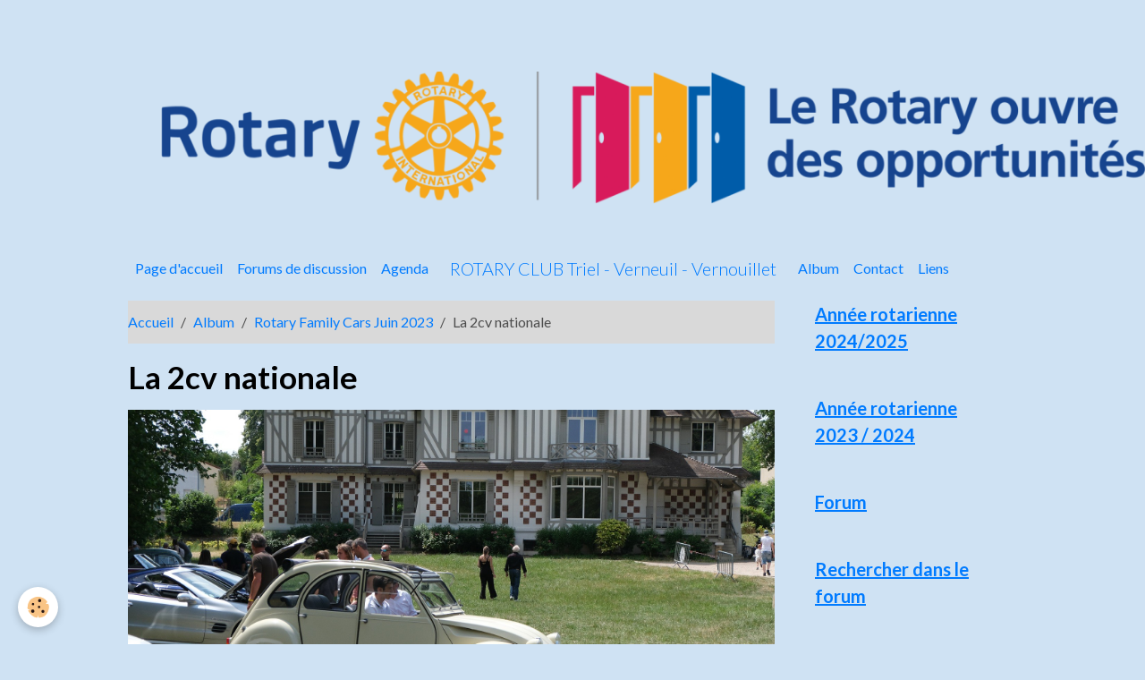

--- FILE ---
content_type: text/html; charset=UTF-8
request_url: http://www.clubtvv.fr/album-photos/family-cars-juin-2023/dscf8119.html
body_size: 65992
content:

<!DOCTYPE html>
<html lang="fr">
    <head>
        <title>La 2cv nationale</title>
        <meta name="theme-color" content="">
        <meta name="msapplication-navbutton-color" content="">
        <!-- METATAGS -->
        <!-- rebirth / basic -->
<!--[if IE]>
<meta http-equiv="X-UA-Compatible" content="IE=edge">
<![endif]-->
<meta charset="utf-8">
<meta name="viewport" content="width=device-width, initial-scale=1, shrink-to-fit=no">
    <link href="//www.clubtvv.fr/fr/themes/designlines/649959ea4ee8c365f469c055.css?v=b37604fcedcd62b33298024d89ed9bda" rel="stylesheet">
    <link rel="image_src" href="http://www.clubtvv.fr/medias/album/dscf8119.jpg" />
    <meta property="og:image" content="http://www.clubtvv.fr/medias/album/dscf8119.jpg" />
    <link href="//www.clubtvv.fr/fr/themes/designlines/6023a6a6ed9f64f53220ba3a.css?v=aba66bfc12e31a75a606c15a7f1eb92f" rel="stylesheet">
    <link rel="canonical" href="http://www.clubtvv.fr/album-photos/family-cars-juin-2023/dscf8119.html">
<meta name="generator" content="e-monsite (e-monsite.com)">



    
    <link rel="preconnect" href="https://fonts.googleapis.com">
    <link rel="preconnect" href="https://fonts.gstatic.com" crossorigin="anonymous">
    <link href="https://fonts.googleapis.com/css?family=Lato:300,300italic,400,400italic,700,700italic&display=swap" rel="stylesheet">

<link href="//www.clubtvv.fr/themes/combined.css?v=6_1642769533_104" rel="stylesheet">


<link rel="preload" href="//www.clubtvv.fr/medias/static/themes/bootstrap_v4/js/jquery-3.6.3.min.js?v=26012023" as="script">
<script src="//www.clubtvv.fr/medias/static/themes/bootstrap_v4/js/jquery-3.6.3.min.js?v=26012023"></script>
<link rel="preload" href="//www.clubtvv.fr/medias/static/themes/bootstrap_v4/js/popper.min.js?v=31012023" as="script">
<script src="//www.clubtvv.fr/medias/static/themes/bootstrap_v4/js/popper.min.js?v=31012023"></script>
<link rel="preload" href="//www.clubtvv.fr/medias/static/themes/bootstrap_v4/js/bootstrap.min.js?v=31012023" as="script">
<script src="//www.clubtvv.fr/medias/static/themes/bootstrap_v4/js/bootstrap.min.js?v=31012023"></script>
<script src="//www.clubtvv.fr/themes/combined.js?v=6_1642769533_104&lang=fr"></script>
<script type="application/ld+json">
    {
        "@context" : "https://schema.org/",
        "@type" : "WebSite",
        "name" : "ROTARY CLUB Triel - Verneuil - Vernouillet",
        "url" : "http://www.clubtvv.fr/"
    }
</script>




        <!-- //METATAGS -->
            <script src="//www.clubtvv.fr/medias/static/js/rgpd-cookies/jquery.rgpd-cookies.js?v=2078"></script>
    <script>
                                    $(document).ready(function() {
            $.RGPDCookies({
                theme: 'bootstrap_v4',
                site: 'www.clubtvv.fr',
                privacy_policy_link: '/about/privacypolicy/',
                cookies: [{"id":null,"favicon_url":"https:\/\/ssl.gstatic.com\/analytics\/20210414-01\/app\/static\/analytics_standard_icon.png","enabled":true,"model":"google_analytics","title":"Google Analytics","short_description":"Permet d'analyser les statistiques de consultation de notre site","long_description":"Indispensable pour piloter notre site internet, il permet de mesurer des indicateurs comme l\u2019affluence, les produits les plus consult\u00e9s, ou encore la r\u00e9partition g\u00e9ographique des visiteurs.","privacy_policy_url":"https:\/\/support.google.com\/analytics\/answer\/6004245?hl=fr","slug":"google-analytics"},{"id":null,"favicon_url":"","enabled":true,"model":"addthis","title":"AddThis","short_description":"Partage social","long_description":"Nous utilisons cet outil afin de vous proposer des liens de partage vers des plateformes tiers comme Twitter, Facebook, etc.","privacy_policy_url":"https:\/\/www.oracle.com\/legal\/privacy\/addthis-privacy-policy.html","slug":"addthis"}],
                modal_title: 'Gestion\u0020des\u0020cookies',
                modal_description: 'd\u00E9pose\u0020des\u0020cookies\u0020pour\u0020am\u00E9liorer\u0020votre\u0020exp\u00E9rience\u0020de\u0020navigation,\nmesurer\u0020l\u0027audience\u0020du\u0020site\u0020internet,\u0020afficher\u0020des\u0020publicit\u00E9s\u0020personnalis\u00E9es,\nr\u00E9aliser\u0020des\u0020campagnes\u0020cibl\u00E9es\u0020et\u0020personnaliser\u0020l\u0027interface\u0020du\u0020site.',
                privacy_policy_label: 'Consulter\u0020la\u0020politique\u0020de\u0020confidentialit\u00E9',
                check_all_label: 'Tout\u0020cocher',
                refuse_button: 'Refuser',
                settings_button: 'Param\u00E9trer',
                accept_button: 'Accepter',
                callback: function() {
                    // website google analytics case (with gtag), consent "on the fly"
                    if ('gtag' in window && typeof window.gtag === 'function') {
                        if (window.jsCookie.get('rgpd-cookie-google-analytics') === undefined
                            || window.jsCookie.get('rgpd-cookie-google-analytics') === '0') {
                            gtag('consent', 'update', {
                                'ad_storage': 'denied',
                                'analytics_storage': 'denied'
                            });
                        } else {
                            gtag('consent', 'update', {
                                'ad_storage': 'granted',
                                'analytics_storage': 'granted'
                            });
                        }
                    }
                }
            });
        });
    </script>
        <script async src="https://www.googletagmanager.com/gtag/js?id=G-4VN4372P6E"></script>
<script>
    window.dataLayer = window.dataLayer || [];
    function gtag(){dataLayer.push(arguments);}
    
    gtag('consent', 'default', {
        'ad_storage': 'denied',
        'analytics_storage': 'denied'
    });
    
    gtag('js', new Date());
    gtag('config', 'G-4VN4372P6E');
</script>

        
    <!-- Global site tag (gtag.js) -->
        <script async src="https://www.googletagmanager.com/gtag/js?id=UA-47795978-1"></script>
        <script>
        window.dataLayer = window.dataLayer || [];
        function gtag(){dataLayer.push(arguments);}

gtag('consent', 'default', {
            'ad_storage': 'denied',
            'analytics_storage': 'denied'
        });
        gtag('set', 'allow_ad_personalization_signals', false);
                gtag('js', new Date());
        gtag('config', 'UA-47795978-1');
    </script>
                <script src="//www.clubtvv.fr/medias/static/themes/ems_framework/js/masonry.pkgd.min.js"></script>
        <script src="//www.clubtvv.fr/medias/static/themes/ems_framework/js/imagesloaded.pkgd.min.js"></script>
                            </head>
    <body id="album-photos_run_family-cars-juin-2023_dscf8119" data-template="default">
        

                <!-- CUSTOMIZE AREA -->
        <div id="top-site">
            <p style="text-align: center;">&nbsp;</p>

<p style="text-align: justify;">&nbsp;</p>

<p style="text-align: center;"><a href="http://www.clubtvv.fr/medias/images/rotary.png?fx=r_1200_800" title="Rotary">​​​<img alt="Rotary" src="http://www.clubtvv.fr/medias/images/rotary.png?fx=r_1200_800" style="width: 1100px; height: 148px; float: right;" />​</a></p>

<table align="left" cellpadding="0" cellspacing="0">
	<tbody>
		<tr>
			<td height="120">&nbsp;</td>
		</tr>
		<tr>
			<td>&nbsp;</td>
			<td>&nbsp;</td>
		</tr>
	</tbody>
</table>

        </div>
                <!-- BRAND TOP -->
        
        <!-- NAVBAR -->
                                                                                                        <nav class="navbar navbar-expand-lg container contains-brand" id="navbar" data-animation="sliding">
                                                                    <a aria-label="brand" class="navbar-brand d-inline-flex align-items-center d-lg-none" href="http://www.clubtvv.fr/">
                                                                        <span class="brand-titles d-lg-flex flex-column align-items-start">
                            <span class="brand-title d-inline-block">ROTARY CLUB Triel - Verneuil - Vernouillet</span>
                                                    </span>
                                            </a>
                                                    <button id="buttonBurgerMenu" title="BurgerMenu" class="navbar-toggler collapsed" type="button" data-toggle="collapse" data-target="#menu">
                    <span></span>
                    <span></span>
                    <span></span>
                    <span></span>
                </button>
                <div class="collapse navbar-collapse " id="menu">
                                                                                                                                                    <ul class="navbar-nav navbar-menu nav-left nav-all-left">
                                                                                                                                                                                            <li class="nav-item" data-index="1">
                            <a class="nav-link" href="http://www.clubtvv.fr/">
                                                                Page d'accueil
                            </a>
                                                                                </li>
                                                                                                                                                                                            <li class="nav-item" data-index="2">
                            <a class="nav-link" href="http://www.clubtvv.fr/forum/">
                                                                Forums de discussion
                            </a>
                                                                                </li>
                                                                                                                                                                                            <li class="nav-item" data-index="3">
                            <a class="nav-link" href="http://www.clubtvv.fr/agenda/">
                                                                Agenda
                            </a>
                                                                                </li>
                                    </ul>
            
                                        <a class="navbar-brand d-none d-lg-flex" href="http://www.clubtvv.fr/">
                                                                <span class="brand-titles d-lg-flex flex-column">
                    <span class="brand-title d-inline-block">ROTARY CLUB Triel - Verneuil - Vernouillet</span>
                                    </span>
                                    </a>
                                                <ul class="navbar-nav navbar-menu nav-right nav-all-left">
                                                                                                                                                                                            <li class="nav-item" data-index="1">
                            <a class="nav-link" href="http://www.clubtvv.fr/album-photos/">
                                                                Album
                            </a>
                                                                                </li>
                                                                                                                                                                                            <li class="nav-item" data-index="2">
                            <a class="nav-link" href="http://www.clubtvv.fr/contact">
                                                                Contact
                            </a>
                                                                                </li>
                                                                                                                                                                                            <li class="nav-item" data-index="3">
                            <a class="nav-link" href="http://www.clubtvv.fr/liens">
                                                                Liens
                            </a>
                                                                                </li>
                                    </ul>
            
                                    
                    
                                        
                    
                                    </div>
                    </nav>

        <!-- HEADER -->
                <!-- //HEADER -->

        <!-- WRAPPER -->
                                                            <div id="wrapper" class="container">

                        <div class="row">
                            <main id="main" class="col-lg-9">

                                                                            <ol class="breadcrumb">
                                    <li class="breadcrumb-item"><a href="http://www.clubtvv.fr/">Accueil</a></li>
                                                <li class="breadcrumb-item"><a href="http://www.clubtvv.fr/album-photos/">Album</a></li>
                                                <li class="breadcrumb-item"><a href="http://www.clubtvv.fr/album-photos/family-cars-juin-2023/">Rotary Family Cars Juin 2023</a></li>
                                                <li class="breadcrumb-item active">La 2cv nationale</li>
                        </ol>

    <script type="application/ld+json">
        {
            "@context": "https://schema.org",
            "@type": "BreadcrumbList",
            "itemListElement": [
                                {
                    "@type": "ListItem",
                    "position": 1,
                    "name": "Accueil",
                    "item": "http://www.clubtvv.fr/"
                  },                                {
                    "@type": "ListItem",
                    "position": 2,
                    "name": "Album",
                    "item": "http://www.clubtvv.fr/album-photos/"
                  },                                {
                    "@type": "ListItem",
                    "position": 3,
                    "name": "Rotary Family Cars Juin 2023",
                    "item": "http://www.clubtvv.fr/album-photos/family-cars-juin-2023/"
                  },                                {
                    "@type": "ListItem",
                    "position": 4,
                    "name": "La 2cv nationale",
                    "item": "http://www.clubtvv.fr/album-photos/family-cars-juin-2023/dscf8119.html"
                  }                          ]
        }
    </script>
                                            
                                        
                                        
                                                                                                        <div class="view view-album" id="view-item" data-category="family-cars-juin-2023" data-id-album="64995d418d7bc365f4695a92">
    <div class="container">
        <div class="row">
            <div class="col">
                <h1 class="view-title">La 2cv nationale</h1>
                
    
<div id="site-module-52e37a896d05599de8456b60" class="site-module" data-itemid="52e37a896d05599de8456b60" data-siteid="52e37984789c599de84533f1" data-category="item"></div>


                <p class="text-center">
                    <img src="http://www.clubtvv.fr/medias/album/dscf8119.jpg" alt="La 2cv nationale" class="img-fluid">
                </p>

                
                <ul class="pager">
                                            <li class="prev-page">
                            <a href="http://www.clubtvv.fr/album-photos/family-cars-juin-2023/dscf8118.html" class="page-link">
                                <i class="material-icons md-chevron_left"></i>
                                <img src="http://www.clubtvv.fr/medias/album/dscf8118.jpg?fx=c_50_50" width="50" alt="">
                            </a>
                        </li>
                                        <li>
                        <a href="http://www.clubtvv.fr/album-photos/family-cars-juin-2023/" class="page-link">Retour</a>
                    </li>
                                            <li class="next-page">
                            <a href="http://www.clubtvv.fr/album-photos/family-cars-juin-2023/dscf8121.html" class="page-link">
                                <img src="http://www.clubtvv.fr/medias/album/dscf8121.jpg?fx=c_50_50" width="50" alt="">
                                <i class="material-icons md-chevron_right"></i>
                            </a>
                        </li>
                                    </ul>
            </div>
        </div>
    </div>

    
</div>


                </main>

                                <aside id="sidebar" class="col-lg-3">
                    <div id="sidebar-inner" class="sticky-top">
                                                                                                                                                                                                        <div id="widget-1"
                                     class="widget widget-collapse"
                                     data-id="widget_page_category"
                                     data-widget-num="1">
                                            <a href="#widget-1-content" data-toggle="collapse" class="collapsed widget-title">
            <span>
                    Année rotarienne 2024/2025
                </span>
                <i class="material-icons md-expand_more"></i>
                </a>
                                                                                                                        <div id="widget-1-content"
                                            class="collapse"
                                            data-parent="#sidebar-inner">
                                                                                    <div class="widget-content">
                                                            <div class="list-group" data-addon="pages" id="group-id-263">
              
                                <a href="http://www.clubtvv.fr/pages/annee-rotarienne-2024-2025/calendrier.html" class="list-group-item list-group-item-action" data-category="annee-rotarienne-2024-2025">
                Calendrier
                
                            </a>
                        <a href="http://www.clubtvv.fr/pages/annee-rotarienne-2024-2025/qui-fait-quoi.html" class="list-group-item list-group-item-action" data-category="annee-rotarienne-2024-2025">
                Qui fait Quoi
                
                            </a>
                        <a href="http://www.clubtvv.fr/pages/annee-rotarienne-2024-2025/cr-comite.html" class="list-group-item list-group-item-action" data-category="annee-rotarienne-2024-2025">
                CR Comité
                
                            </a>
                        <a href="http://www.clubtvv.fr/pages/annee-rotarienne-2024-2025/cr-tvv-2024-25.html" class="list-group-item list-group-item-action" data-category="annee-rotarienne-2024-2025">
                CR TVV 2024/25
                
                            </a>
                        </div>
    

                                            </div>
                                                                                </div>
                                                                                                            </div>
                                                                                                                                                                                                                                                                                                                                <div id="widget-2"
                                     class="widget widget-collapse"
                                     data-id="widget_page_category"
                                     data-widget-num="2">
                                            <a href="#widget-2-content" data-toggle="collapse" class="collapsed widget-title">
            <span>
                    Année rotarienne 2023 / 2024
                </span>
                <i class="material-icons md-expand_more"></i>
                </a>
                                                                                                                        <div id="widget-2-content"
                                            class="collapse"
                                            data-parent="#sidebar-inner">
                                                                                    <div class="widget-content">
                                                            <div class="list-group" data-addon="pages" id="group-id-707">
              
                                <a href="http://www.clubtvv.fr/pages/annee-rotarienne-2023-2024/programme-conferences-presentations.html" class="list-group-item list-group-item-action" data-category="annee-rotarienne-2023-2024">
                Programme Conférences / Présen
                
                            </a>
                        <a href="http://www.clubtvv.fr/pages/annee-rotarienne-2023-2024/cr-hebdomadaires.html" class="list-group-item list-group-item-action" data-category="annee-rotarienne-2023-2024">
                CR TVV hebdomadaires
                
                            </a>
                        <a href="http://www.clubtvv.fr/pages/annee-rotarienne-2023-2024/cr-comite.html" class="list-group-item list-group-item-action" data-category="annee-rotarienne-2023-2024">
                CR Comité
                
                            </a>
                        <a href="http://www.clubtvv.fr/pages/annee-rotarienne-2023-2024/qui-fait-quoi-tvv.html" class="list-group-item list-group-item-action" data-category="annee-rotarienne-2023-2024">
                Qui fait Quoi TVV
                
                            </a>
                        <a href="http://www.clubtvv.fr/pages/annee-rotarienne-2023-2024/calendrier.html" class="list-group-item list-group-item-action" data-category="annee-rotarienne-2023-2024">
                Calendrier
                
                            </a>
                        <a href="http://www.clubtvv.fr/pages/annee-rotarienne-2023-2024/trombinoscope.html" class="list-group-item list-group-item-action" data-category="annee-rotarienne-2023-2024">
                Trombinoscope
                
                            </a>
                        <a href="http://www.clubtvv.fr/pages/annee-rotarienne-2023-2024/conferences.html" class="list-group-item list-group-item-action" data-category="annee-rotarienne-2023-2024">
                Conférences
                
                            </a>
                        </div>
    

                                            </div>
                                                                                </div>
                                                                                                            </div>
                                                                                                                                                                                                                                                                                                                                <div id="widget-3"
                                     class="widget widget-collapse"
                                     data-id="widget_forum_categories"
                                     data-widget-num="3">
                                            <a href="#widget-3-content" data-toggle="collapse" class="collapsed widget-title">
            <span>
                    Forum
                </span>
                <i class="material-icons md-expand_more"></i>
                </a>
                                                                                                                        <div id="widget-3-content"
                                            class="collapse"
                                            data-parent="#sidebar-inner">
                                                                                    <div class="widget-content">
                                                <div class="list-group forum-categories" data-addon="forum">
                                        <a class="forum-category list-group-item list-group-item-action d-flex align-items-center" data-category="l-association" href="http://www.clubtvv.fr/forum/l-association/">
                                        Le Club
                    <span class="badge ml-auto badge-count">1</span>
                </a>
                                                <a class="forum-category list-group-item list-group-item-action d-flex align-items-center" data-category="les-evenements" href="http://www.clubtvv.fr/forum/les-evenements/">
                                        Les événements
                    <span class="badge ml-auto badge-count">6</span>
                </a>
                                                <a class="forum-category list-group-item list-group-item-action d-flex align-items-center" data-category="discussions-generales" href="http://www.clubtvv.fr/forum/discussions-generales/">
                                        Discussions générales
                    <span class="badge ml-auto badge-count">6</span>
                </a>
                        </div>

                                            </div>
                                                                                </div>
                                                                                                            </div>
                                                                                                                                                                                                                                                                                                                                <div id="widget-4"
                                     class="widget widget-collapse"
                                     data-id="widget_topic_search"
                                     data-widget-num="4">
                                            <a href="#widget-4-content" data-toggle="collapse" class="collapsed widget-title">
            <span>
                    Rechercher dans le forum
                </span>
                <i class="material-icons md-expand_more"></i>
                </a>
                                                                                                                        <div id="widget-4-content"
                                            class="collapse"
                                            data-parent="#sidebar-inner">
                                                                                    <div class="widget-content">
                                                <form method="get" action="http://www.clubtvv.fr/forum/do/search" class="form-search">
    <div class="input-group">
        <div class="input-group-prepend">
            <span class="input-group-text"><i class="material-icons md-search"></i></span>
        </div>
		<input class="form-control" type="text" name="q" placeholder="Votre recherche" value="" pattern=".{3,}" required>
        <div class="input-group-append">
                                    <button type="submit" class="btn btn-secondary">OK</button>
        </div>
	</div>
</form>
                                            </div>
                                                                                </div>
                                                                                                            </div>
                                                                                                                                                                                                                                                                                                                                <div id="widget-5"
                                     class="widget widget-collapse"
                                     data-id="widget_page_category"
                                     data-widget-num="5">
                                            <a href="#widget-5-content" data-toggle="collapse" class="collapsed widget-title">
            <span>
                    Nos sponsors
                </span>
                <i class="material-icons md-expand_more"></i>
                </a>
                                                                                                                        <div id="widget-5-content"
                                            class="collapse"
                                            data-parent="#sidebar-inner">
                                                                                    <div class="widget-content">
                                                            <div class="list-group" data-addon="pages" id="group-id-801">
              
                                <a href="http://www.clubtvv.fr/pages/nos-sponsors/siremballage.html" class="list-group-item list-group-item-action" data-category="nos-sponsors">
                SIREMBALLAGE
                
                            </a>
                        <a href="http://www.clubtvv.fr/pages/nos-sponsors/les-comediens-de-la-tour.html" class="list-group-item list-group-item-action" data-category="nos-sponsors">
                Les Comédiens de la Tour
                
                            </a>
                        <a href="http://www.clubtvv.fr/pages/nos-sponsors/la-lunette-jaune.html" class="list-group-item list-group-item-action" data-category="nos-sponsors">
                La Lunette Jaune
                
                            </a>
                        <a href="http://www.clubtvv.fr/pages/nos-sponsors/autres-sponsors.html" class="list-group-item list-group-item-action" data-category="nos-sponsors">
                Autres sponsors
                
                            </a>
                        </div>
    

                                            </div>
                                                                                </div>
                                                                                                            </div>
                                                                                                                                                                                                                                                                                                                                <div id="widget-6"
                                     class="widget widget-collapse"
                                     data-id="widget_page_category"
                                     data-widget-num="6">
                                            <a href="#widget-6-content" data-toggle="collapse" class="collapsed widget-title">
            <span>
                    Partie réservée aux membres
                </span>
                <i class="material-icons md-expand_more"></i>
                </a>
                                                                                                                        <div id="widget-6-content"
                                            class="collapse"
                                            data-parent="#sidebar-inner">
                                                                                    <div class="widget-content">
                                                            <div class="list-group" data-addon="pages" id="group-id-27">
              
                                <a href="http://www.clubtvv.fr/pages/partie-reservee-aux-membres/reglement-interieur-du-club.html" class="list-group-item list-group-item-action" data-category="partie-reservee-aux-membres">
                Règlement interieur du club
                
                            </a>
                        <a href="http://www.clubtvv.fr/pages/partie-reservee-aux-membres/droit-a-l-image.html" class="list-group-item list-group-item-action" data-category="partie-reservee-aux-membres">
                Droit à l'image
                
                            </a>
                        <a href="http://www.clubtvv.fr/pages/partie-reservee-aux-membres/statuts-du-club-tvv.html" class="list-group-item list-group-item-action" data-category="partie-reservee-aux-membres">
                Statuts du Club TVV
                
                            </a>
                        <a href="http://www.clubtvv.fr/pages/partie-reservee-aux-membres/action-sponsors.html" class="list-group-item list-group-item-action" data-category="partie-reservee-aux-membres">
                Action SPONSORS
                
                            </a>
                        <a href="http://www.clubtvv.fr/pages/partie-reservee-aux-membres/charte-officielle-tvv.html" class="list-group-item list-group-item-action" data-category="partie-reservee-aux-membres">
                Charte officielle TVV
                
                            </a>
                        <a href="http://www.clubtvv.fr/pages/partie-reservee-aux-membres/annuaire-tvv-30-05-2018.html" class="list-group-item list-group-item-action" data-category="partie-reservee-aux-membres">
                Annuaire TVV & Rotaract
                
                            </a>
                        <a href="http://www.clubtvv.fr/pages/partie-reservee-aux-membres/manuel-yep.html" class="list-group-item list-group-item-action" data-category="partie-reservee-aux-membres">
                Manuel YEP
                
                            </a>
                        <a href="http://www.clubtvv.fr/pages/partie-reservee-aux-membres/annuaire-coordonnees-utiles.html" class="list-group-item list-group-item-action" data-category="partie-reservee-aux-membres">
                Annuaire "coordonnées utiles"
                
                            </a>
                        <a href="http://www.clubtvv.fr/pages/partie-reservee-aux-membres/jo-du-05-01-2002-creation-de-tvv.html" class="list-group-item list-group-item-action" data-category="partie-reservee-aux-membres">
                JO du 05/01/2002 création de T
                
                            </a>
                        <a href="http://www.clubtvv.fr/pages/partie-reservee-aux-membres/acces-a-l-annuaire-electronique.html" class="list-group-item list-group-item-action" data-category="partie-reservee-aux-membres">
                Accès à l'annuaire electroniqu
                
                            </a>
                        </div>
    

                                            </div>
                                                                                </div>
                                                                                                            </div>
                                                                                                                                                                                                                                                                                                                                <div id="widget-7"
                                     class="widget widget-collapse"
                                     data-id="widget_page_category"
                                     data-widget-num="7">
                                            <a href="#widget-7-content" data-toggle="collapse" class="collapsed widget-title">
            <span>
                    Info temporaires
                </span>
                <i class="material-icons md-expand_more"></i>
                </a>
                                                                                                                        <div id="widget-7-content"
                                            class="collapse"
                                            data-parent="#sidebar-inner">
                                                                                    <div class="widget-content">
                                                            <div class="list-group" data-addon="pages" id="group-id-659">
              
                                <a href="http://www.clubtvv.fr/pages/info-temporaires/echange-des-jeunes.html" class="list-group-item list-group-item-action" data-category="info-temporaires">
                Echange des Jeunes
                
                            </a>
                        <a href="http://www.clubtvv.fr/pages/info-temporaires/presentation-club-tvv.html" class="list-group-item list-group-item-action" data-category="info-temporaires">
                Présentation Club TVV
                
                            </a>
                        </div>
    

                                            </div>
                                                                                </div>
                                                                                                            </div>
                                                                                                                                                                                                                                                                                                                                <div id="widget-8"
                                     class="widget widget-collapse"
                                     data-id="widget_page_category"
                                     data-widget-num="8">
                                            <a href="#widget-8-content" data-toggle="collapse" class="collapsed widget-title">
            <span>
                    Liens utiles
                </span>
                <i class="material-icons md-expand_more"></i>
                </a>
                                                                                                                        <div id="widget-8-content"
                                            class="collapse"
                                            data-parent="#sidebar-inner">
                                                                                    <div class="widget-content">
                                                            <div class="list-group" data-addon="pages" id="group-id-169">
              
                                <a href="http://www.clubtvv.fr/pages/nos-partenaires/espoir-en-tete.html" class="list-group-item list-group-item-action" data-category="nos-partenaires">
                Espoir en tête
                
                            </a>
                        <a href="http://www.clubtvv.fr/pages/nos-partenaires/le-rotarien.html" class="list-group-item list-group-item-action" data-category="nos-partenaires">
                Le Rotarien
                
                            </a>
                        <a href="http://www.clubtvv.fr/pages/nos-partenaires/sites-rotary-et-associes.html" class="list-group-item list-group-item-action" data-category="nos-partenaires">
                Sites Rotary et associés
                
                            </a>
                        </div>
    

                                            </div>
                                                                                </div>
                                                                                                            </div>
                                                                                                                                                                                                                                                                                                                                <div id="widget-9"
                                     class="widget widget-collapse"
                                     data-id="widget_image_categories"
                                     data-widget-num="9">
                                            <a href="#widget-9-content" data-toggle="collapse" class="collapsed widget-title">
            <span>
                    Album photos
                </span>
                <i class="material-icons md-expand_more"></i>
                </a>
                                                                                                                        <div id="widget-9-content"
                                            class="collapse"
                                            data-parent="#sidebar-inner">
                                                                                    <div class="widget-content">
                                                <div class="list-group album-categories" data-addon="album">
                                    <a class="album-category list-group-item list-group-item-action d-flex align-items-center" data-category="voyage-president-perigord-06-2019" href="http://www.clubtvv.fr/album-photos/voyage-president-perigord-06-2019/">
                                Voyage Président Périgord 06/2019
                <span class="badge ml-auto badge-count">59</span>
            </a>
                                            <a class="album-category list-group-item list-group-item-action d-flex align-items-center" data-category="bapteme-autos-et-motos" href="http://www.clubtvv.fr/album-photos/bapteme-autos-et-motos/">
                                Baptême autos et motos
                <span class="badge ml-auto badge-count">0</span>
            </a>
                                            <a class="album-category list-group-item list-group-item-action d-flex align-items-center" data-category="passation-2020-2021" href="http://www.clubtvv.fr/album-photos/passation-2020-2021/">
                                Passation 2020 / 2021
                <span class="badge ml-auto badge-count">90</span>
            </a>
                                            <a class="album-category list-group-item list-group-item-action d-flex align-items-center" data-category="les-meritants-du-covid" href="http://www.clubtvv.fr/album-photos/les-meritants-du-covid/">
                                Les méritants du COVID
                <span class="badge ml-auto badge-count">26</span>
            </a>
                                            <a class="album-category list-group-item list-group-item-action d-flex align-items-center" data-category="fete-du-club-11-03-2022" href="http://www.clubtvv.fr/album-photos/fete-du-club-11-03-2022/">
                                Fête du Club 11/03/2022
                <span class="badge ml-auto badge-count">32</span>
            </a>
                                            <a class="album-category list-group-item list-group-item-action d-flex align-items-center" data-category="rotary-family-car-2022" href="http://www.clubtvv.fr/album-photos/rotary-family-car-2022/">
                                Rotary Family Car 2022
                <span class="badge ml-auto badge-count">12</span>
            </a>
                                            <a class="album-category list-group-item list-group-item-action d-flex align-items-center" data-category="family-cars-juin-2023" href="http://www.clubtvv.fr/album-photos/family-cars-juin-2023/">
                                Rotary Family Cars Juin 2023
                <span class="badge ml-auto badge-count">29</span>
            </a>
                                            <a class="album-category list-group-item list-group-item-action d-flex align-items-center" data-category="passation-president-30-06-2023" href="http://www.clubtvv.fr/album-photos/passation-president-30-06-2023/">
                                Passation président 30/06/2023
                <span class="badge ml-auto badge-count">37</span>
            </a>
                                            <a class="album-category list-group-item list-group-item-action d-flex align-items-center" data-category="passation-a-roy-06-2024" href="http://www.clubtvv.fr/album-photos/passation-a-roy-06-2024/">
                                Passation Alain ROY 06/2024
                <span class="badge ml-auto badge-count">107</span>
            </a>
                        </div>
                                            </div>
                                                                                </div>
                                                                                                            </div>
                                                                                                                                                                                                                                                                                                                                <div id="widget-10"
                                     class="widget"
                                     data-id="widget_member"
                                     data-widget-num="10">
                                                                                                                                                            <div class="widget-content">
                                                    <form method="post" action="http://www.clubtvv.fr/members/connect">
        <div class="form-group">
            <input class="form-control" type="text" name="username" value="" placeholder="Nom d'utilisateur ou e-mail" required>
        </div>

        <div class="form-group">
            <input class="form-control" type="password" name="passwd" value="" placeholder="Mot de passe" required>
        </div>

        <div class="form-group">
            <div class="custom-control custom-checkbox">
                <input class="custom-control-input" type="checkbox" name="rememberme" value="1" id="rememberme">
                <label for="rememberme" class="custom-control-label">Rester connecté</label>
            </div>
        </div>

        <div class="form-group">
            <small>
                                <a href="http://www.clubtvv.fr/members/passwordlost">Mot de passe perdu ?</a>
            </small>
        </div>

        <button type="submit" name="s" class="btn btn-primary btn-block">Valider</button>
        <p class="mt-4">
            <a class="login-button btn btn-primary login-with-google-button btn-block" href="/members/login/google" hidden><i class="fa fa-google btn-icon"></i> Se connecter avec Google</a>
        </p>
    </form>

                                            </div>
                                                                                                            </div>
                                                                                                                                                                                                                                                                                                                                <div id="widget-11"
                                     class="widget widget-collapse"
                                     data-id="widget_page_category"
                                     data-widget-num="11">
                                            <a href="#widget-11-content" data-toggle="collapse" class="collapsed widget-title">
            <span>
                    Menu
                </span>
                <i class="material-icons md-expand_more"></i>
                </a>
                                                                                                                        <div id="widget-11-content"
                                            class="collapse"
                                            data-parent="#sidebar-inner">
                                                                                    <div class="widget-content">
                                                            <div class="list-group" data-addon="pages" id="group-id-527">
                                                                                        <div data-category="rotary-club-de-troon" class="list-group-item list-group-item-action d-flex align-items-center has-submenu">
                    <a href="http://www.clubtvv.fr/pages/rotary-club-de-troon/">Nos clubs contacts</a>
                                                            <button type="button" class="btn collapsed ml-auto" data-target="#rotary-club-de-troon331" data-toggle="collapse">
                        <i class="material-icons md-expand_more"></i>
                    </button>
                                    </div>
                                <div class="collapse" id="rotary-club-de-troon331" data-parent="#group-id-527">
                                                            <a data-category="rotary-club-de-troon" class="list-group-item list-group-item-action pl-5" href="http://www.clubtvv.fr/pages/rotary-club-de-troon/nos-clubs-contacts.html">
                        Rotary club de Troon
                                            </a>
                                        <a data-category="rotary-club-de-troon" class="list-group-item list-group-item-action pl-5" href="http://www.clubtvv.fr/pages/rotary-club-de-troon/rotary-club-de-homburg.html">
                        Rotary club de Homburg
                                            </a>
                                    </div>
                                                                                                <div data-category="annee-rotarienne-2024-2025" class="list-group-item list-group-item-action d-flex align-items-center has-submenu">
                    <a href="http://www.clubtvv.fr/pages/annee-rotarienne-2024-2025/">Année rotarienne 2024/2025</a>
                                                            <button type="button" class="btn collapsed ml-auto" data-target="#annee-rotarienne-2024-2025939" data-toggle="collapse">
                        <i class="material-icons md-expand_more"></i>
                    </button>
                                    </div>
                                <div class="collapse" id="annee-rotarienne-2024-2025939" data-parent="#group-id-527">
                                                            <a data-category="annee-rotarienne-2024-2025" class="list-group-item list-group-item-action pl-5" href="http://www.clubtvv.fr/pages/annee-rotarienne-2024-2025/calendrier.html">
                        Calendrier
                                            </a>
                                        <a data-category="annee-rotarienne-2024-2025" class="list-group-item list-group-item-action pl-5" href="http://www.clubtvv.fr/pages/annee-rotarienne-2024-2025/qui-fait-quoi.html">
                        Qui fait Quoi
                                            </a>
                                        <a data-category="annee-rotarienne-2024-2025" class="list-group-item list-group-item-action pl-5" href="http://www.clubtvv.fr/pages/annee-rotarienne-2024-2025/cr-comite.html">
                        CR Comité
                                            </a>
                                        <a data-category="annee-rotarienne-2024-2025" class="list-group-item list-group-item-action pl-5" href="http://www.clubtvv.fr/pages/annee-rotarienne-2024-2025/cr-tvv-2024-25.html">
                        CR TVV 2024/25
                                            </a>
                                    </div>
                                                                                                <div data-category="annee-rotarienne-2023-2024" class="list-group-item list-group-item-action d-flex align-items-center has-submenu">
                    <a href="http://www.clubtvv.fr/pages/annee-rotarienne-2023-2024/">Année rotarienne 2023 / 2024</a>
                                                            <button type="button" class="btn collapsed ml-auto" data-target="#annee-rotarienne-2023-202422" data-toggle="collapse">
                        <i class="material-icons md-expand_more"></i>
                    </button>
                                    </div>
                                <div class="collapse" id="annee-rotarienne-2023-202422" data-parent="#group-id-527">
                                                            <a data-category="annee-rotarienne-2023-2024" class="list-group-item list-group-item-action pl-5" href="http://www.clubtvv.fr/pages/annee-rotarienne-2023-2024/programme-conferences-presentations.html">
                        Programme Conférences / Présen
                                            </a>
                                        <a data-category="annee-rotarienne-2023-2024" class="list-group-item list-group-item-action pl-5" href="http://www.clubtvv.fr/pages/annee-rotarienne-2023-2024/cr-hebdomadaires.html">
                        CR TVV hebdomadaires
                                            </a>
                                        <a data-category="annee-rotarienne-2023-2024" class="list-group-item list-group-item-action pl-5" href="http://www.clubtvv.fr/pages/annee-rotarienne-2023-2024/cr-comite.html">
                        CR Comité
                                            </a>
                                        <a data-category="annee-rotarienne-2023-2024" class="list-group-item list-group-item-action pl-5" href="http://www.clubtvv.fr/pages/annee-rotarienne-2023-2024/qui-fait-quoi-tvv.html">
                        Qui fait Quoi TVV
                                            </a>
                                        <a data-category="annee-rotarienne-2023-2024" class="list-group-item list-group-item-action pl-5" href="http://www.clubtvv.fr/pages/annee-rotarienne-2023-2024/calendrier.html">
                        Calendrier
                                            </a>
                                        <a data-category="annee-rotarienne-2023-2024" class="list-group-item list-group-item-action pl-5" href="http://www.clubtvv.fr/pages/annee-rotarienne-2023-2024/trombinoscope.html">
                        Trombinoscope
                                            </a>
                                        <a data-category="annee-rotarienne-2023-2024" class="list-group-item list-group-item-action pl-5" href="http://www.clubtvv.fr/pages/annee-rotarienne-2023-2024/conferences.html">
                        Conférences
                                            </a>
                                    </div>
                                                                                                <div data-category="partie-reservee-aux-membres" class="list-group-item list-group-item-action d-flex align-items-center has-submenu">
                    <a href="http://www.clubtvv.fr/pages/partie-reservee-aux-membres/">Partie réservée aux membres</a>
                                                            <button type="button" class="btn collapsed ml-auto" data-target="#partie-reservee-aux-membres100" data-toggle="collapse">
                        <i class="material-icons md-expand_more"></i>
                    </button>
                                    </div>
                                <div class="collapse" id="partie-reservee-aux-membres100" data-parent="#group-id-527">
                                                            <a data-category="partie-reservee-aux-membres" class="list-group-item list-group-item-action pl-5" href="http://www.clubtvv.fr/pages/partie-reservee-aux-membres/reglement-interieur-du-club.html">
                        Règlement interieur du club
                                            </a>
                                        <a data-category="partie-reservee-aux-membres" class="list-group-item list-group-item-action pl-5" href="http://www.clubtvv.fr/pages/partie-reservee-aux-membres/droit-a-l-image.html">
                        Droit à l'image
                                            </a>
                                        <a data-category="partie-reservee-aux-membres" class="list-group-item list-group-item-action pl-5" href="http://www.clubtvv.fr/pages/partie-reservee-aux-membres/statuts-du-club-tvv.html">
                        Statuts du Club TVV
                                            </a>
                                        <a data-category="partie-reservee-aux-membres" class="list-group-item list-group-item-action pl-5" href="http://www.clubtvv.fr/pages/partie-reservee-aux-membres/action-sponsors.html">
                        Action SPONSORS
                                            </a>
                                        <a data-category="partie-reservee-aux-membres" class="list-group-item list-group-item-action pl-5" href="http://www.clubtvv.fr/pages/partie-reservee-aux-membres/charte-officielle-tvv.html">
                        Charte officielle TVV
                                            </a>
                                        <a data-category="partie-reservee-aux-membres" class="list-group-item list-group-item-action pl-5" href="http://www.clubtvv.fr/pages/partie-reservee-aux-membres/annuaire-tvv-30-05-2018.html">
                        Annuaire TVV & Rotaract
                                            </a>
                                        <a data-category="partie-reservee-aux-membres" class="list-group-item list-group-item-action pl-5" href="http://www.clubtvv.fr/pages/partie-reservee-aux-membres/manuel-yep.html">
                        Manuel YEP
                                            </a>
                                        <a data-category="partie-reservee-aux-membres" class="list-group-item list-group-item-action pl-5" href="http://www.clubtvv.fr/pages/partie-reservee-aux-membres/annuaire-coordonnees-utiles.html">
                        Annuaire "coordonnées utiles"
                                            </a>
                                        <a data-category="partie-reservee-aux-membres" class="list-group-item list-group-item-action pl-5" href="http://www.clubtvv.fr/pages/partie-reservee-aux-membres/jo-du-05-01-2002-creation-de-tvv.html">
                        JO du 05/01/2002 création de T
                                            </a>
                                        <a data-category="partie-reservee-aux-membres" class="list-group-item list-group-item-action pl-5" href="http://www.clubtvv.fr/pages/partie-reservee-aux-membres/acces-a-l-annuaire-electronique.html">
                        Accès à l'annuaire electroniqu
                                            </a>
                                    </div>
                                                                                                <div data-category="nos-partenaires" class="list-group-item list-group-item-action d-flex align-items-center has-submenu">
                    <a href="http://www.clubtvv.fr/pages/nos-partenaires/">Liens utiles</a>
                                                            <button type="button" class="btn collapsed ml-auto" data-target="#nos-partenaires615" data-toggle="collapse">
                        <i class="material-icons md-expand_more"></i>
                    </button>
                                    </div>
                                <div class="collapse" id="nos-partenaires615" data-parent="#group-id-527">
                                                            <a data-category="nos-partenaires" class="list-group-item list-group-item-action pl-5" href="http://www.clubtvv.fr/pages/nos-partenaires/espoir-en-tete.html">
                        Espoir en tête
                                            </a>
                                        <a data-category="nos-partenaires" class="list-group-item list-group-item-action pl-5" href="http://www.clubtvv.fr/pages/nos-partenaires/le-rotarien.html">
                        Le Rotarien
                                            </a>
                                        <a data-category="nos-partenaires" class="list-group-item list-group-item-action pl-5" href="http://www.clubtvv.fr/pages/nos-partenaires/sites-rotary-et-associes.html">
                        Sites Rotary et associés
                                            </a>
                                    </div>
                                          
                                <a href="http://www.clubtvv.fr/pages/annee-rotarienne-2022-2023.html" class="list-group-item list-group-item-action">
                Année Rotarienne 2022 / 2023
                
                            </a>
                        <a href="http://www.clubtvv.fr/pages/nos-sponsors/autres-sponsors.html" class="list-group-item list-group-item-action" data-category="nos-sponsors">
                Autres sponsors
                
                            </a>
                        <a href="http://www.clubtvv.fr/pages/conferences-tvv.html" class="list-group-item list-group-item-action">
                Conférences TVV
                
                            </a>
                        </div>
    

                                            </div>
                                                                                </div>
                                                                                                            </div>
                                                                                                                                                                                    </div>
                </aside>
            </div>
                    </div>
        <!-- //WRAPPER -->

                <footer id="footer">
                            
<div id="rows-6023a6a6ed9f64f53220ba3a" class="rows" data-total-pages="1" data-current-page="1">
                            
                        
                                                                                        
                                                                
                
                        
                
                
                                    
                
                                
        
                                    <div id="row-6023a6a6ed9f64f53220ba3a-1" class="row-container pos-1 page_1 container">
                    <div class="row-content">
                                                                                <div class="row" data-role="line">
                                    
                                                                                
                                                                                                                                                                                                            
                                                                                                                                                                
                                                                                
                                                                                
                                                                                                                        
                                                                                
                                                                                                                                                                                                                                                                        
                                                                                        <div data-role="cell" data-size="lg" id="cell-5e85fc10f7b078486fd1fa8b" class="col empty-column">
                                               <div class="col-content col-no-widget">                                                        &nbsp;
                                                                                                    </div>
                                            </div>
                                                                                                                                                        </div>
                                            </div>
                                    </div>
                        </div>

                        <div class="container">
                
                
                            </div>

                            <ul id="legal-mentions" class="footer-mentions">
            <li><a href="http://www.clubtvv.fr/about/legal/">Mentions légales</a></li>
    
    
    
    
    
            <li><button id="cookies" type="button" aria-label="Gestion des cookies">Gestion des cookies</button></li>
    </ul>
                    </footer>
        
        
        
            

 
    
						 	 





        
            </body>
</html>


--- FILE ---
content_type: text/css; charset=UTF-8
request_url: http://www.clubtvv.fr/fr/themes/designlines/649959ea4ee8c365f469c055.css?v=b37604fcedcd62b33298024d89ed9bda
body_size: 140
content:
#row-649959ea4ee8c365f469c055-1 .row-content{}@media screen and (max-width:992px){#row-649959ea4ee8c365f469c055-1 .row-content{}}

--- FILE ---
content_type: text/css; charset=UTF-8
request_url: http://www.clubtvv.fr/fr/themes/designlines/6023a6a6ed9f64f53220ba3a.css?v=aba66bfc12e31a75a606c15a7f1eb92f
body_size: 140
content:
#row-6023a6a6ed9f64f53220ba3a-1 .row-content{}@media screen and (max-width:992px){#row-6023a6a6ed9f64f53220ba3a-1 .row-content{}}